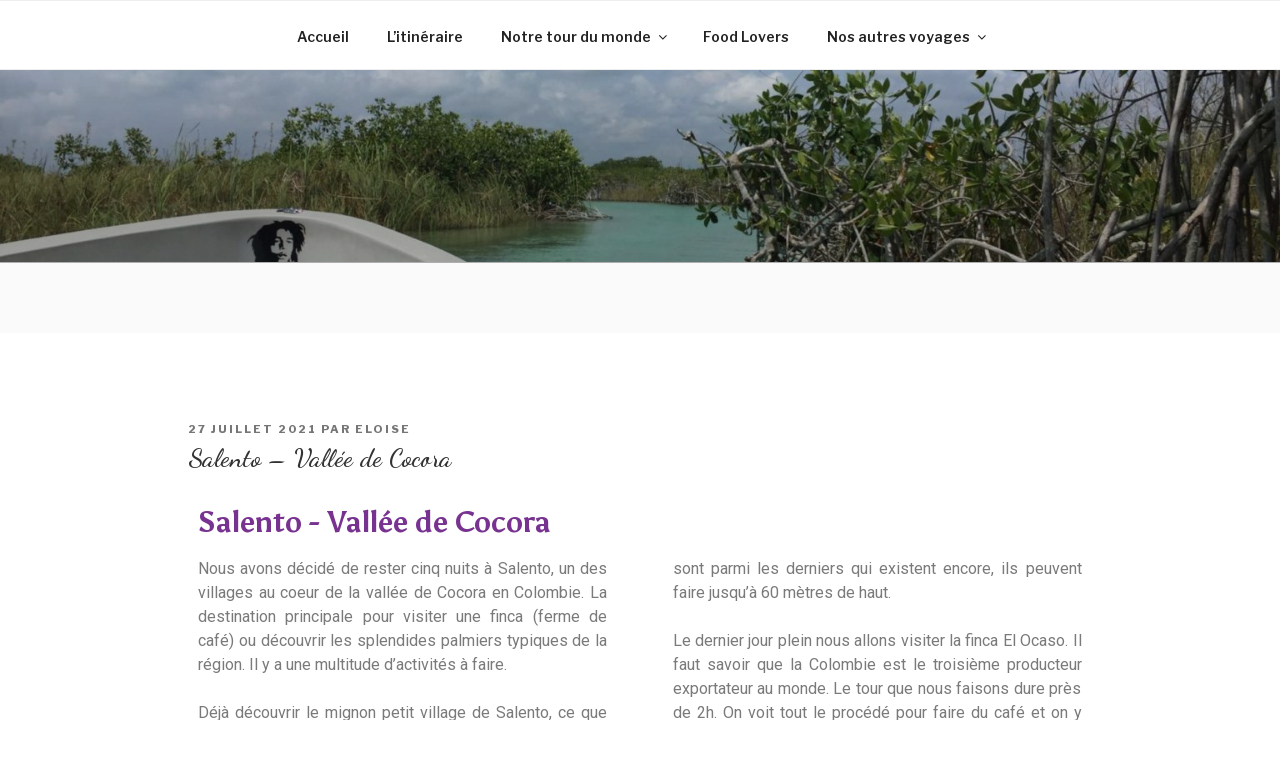

--- FILE ---
content_type: text/css
request_url: http://biglittledays.fr/wp-content/themes/twentyseventeen-child/style.css?ver=2.2.1585590795
body_size: 378
content:
/*
Theme Name: Twenty Seventeen Child
Theme URI: https://wordpress.org/themes/twentyseventeenchildEB/
Template: twentyseventeen
Author: Eloise Boisseau
Author URI: https://http://biglittledays.fr/
Description: Thème enfant 27
Tags: one-column,two-columns,right-sidebar,flexible-header,accessibility-ready,custom-colors,custom-header,custom-menu,custom-logo,editor-style,featured-images,footer-widgets,post-formats,rtl-language-support,sticky-post,theme-options,threaded-comments,translation-ready
Version: 2.2.1585590795
Updated: 2020-03-30 19:53:15

*/



--- FILE ---
content_type: text/css
request_url: http://biglittledays.fr/wp-content/uploads/elementor/css/post-1263.css?ver=1633327592
body_size: 426
content:
.elementor-1263 .elementor-element.elementor-element-38d2deb0{text-align:left;}.elementor-1263 .elementor-element.elementor-element-38d2deb0 .elementor-heading-title{color:#783391;font-family:"Asul", Sans-serif;font-size:29px;}.elementor-1263 .elementor-element.elementor-element-33d5a138{columns:2;column-gap:65px;text-align:justify;}.elementor-1263 .elementor-element.elementor-element-4e6c352 .elementor-spacer-inner{height:50px;}.elementor-1263 .elementor-element.elementor-element-a64bdf9{columns:2;column-gap:65px;text-align:justify;}.elementor-1263 .elementor-element.elementor-element-594baf0 .elementor-spacer-inner{height:20px;}.elementor-1263 .elementor-element.elementor-element-203d4ad5{column-gap:0px;text-align:left;}.elementor-1263 .elementor-element.elementor-element-7bed23fb .gallery-item{padding:0 7px 7px 0;}.elementor-1263 .elementor-element.elementor-element-7bed23fb .gallery{margin:0 -7px -7px 0;}.elementor-1263 .elementor-element.elementor-element-7bed23fb .gallery-item .gallery-caption{text-align:center;}.elementor-1263 .elementor-element.elementor-element-4f2b067d .elementor-spacer-inner{height:20px;}.elementor-1263 .elementor-element.elementor-element-1ad60ace{text-align:left;}.elementor-1263 .elementor-element.elementor-element-55e4d1b9 .gallery-item{padding:0 7px 7px 0;}.elementor-1263 .elementor-element.elementor-element-55e4d1b9 .gallery{margin:0 -7px -7px 0;}.elementor-1263 .elementor-element.elementor-element-55e4d1b9 .gallery-item .gallery-caption{text-align:center;}.elementor-1263 .elementor-element.elementor-element-23d0a4a .elementor-spacer-inner{height:20px;}.elementor-1263 .elementor-element.elementor-element-493adba{text-align:left;}.elementor-1263 .elementor-element.elementor-element-7a046b3c .gallery-item{padding:0 7px 7px 0;}.elementor-1263 .elementor-element.elementor-element-7a046b3c .gallery{margin:0 -7px -7px 0;}.elementor-1263 .elementor-element.elementor-element-7a046b3c .gallery-item .gallery-caption{text-align:center;}.elementor-1263 .elementor-element.elementor-element-2d790a7d .elementor-spacer-inner{height:20px;}.elementor-1263 .elementor-element.elementor-element-4453dcb3{text-align:left;}.elementor-1263 .elementor-element.elementor-element-50c71b53 .gallery-item{padding:0 7px 7px 0;}.elementor-1263 .elementor-element.elementor-element-50c71b53 .gallery{margin:0 -7px -7px 0;}.elementor-1263 .elementor-element.elementor-element-50c71b53 .gallery-item .gallery-caption{text-align:center;}@media(max-width:767px){.elementor-1263 .elementor-element.elementor-element-33d5a138{columns:1;}.elementor-1263 .elementor-element.elementor-element-a64bdf9{columns:1;}}